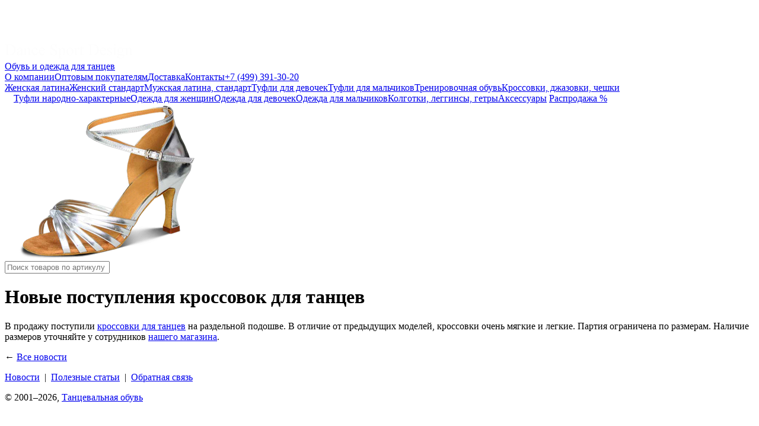

--- FILE ---
content_type: text/html; charset=utf-8
request_url: https://ss-dance-shoes.ru/news/65/
body_size: 2418
content:
<!DOCTYPE html>
<html lang="ru">
<head>
<meta http-equiv="Content-Type" content="text/html; charset=utf-8" />
<meta name="distribution" content="global">
<meta http-equiv="content-language" content="ru_RU" />
<meta name="viewport" content="width=device-width">
<meta name="format-detection" content="telephone=no">
<meta name="Description" content="Новые поступления кроссовок для танцев &ndash; Новости S&amp;S Dance Sport Design от " />
<title>Новые поступления кроссовок для танцев &ndash; Новости S&amp;S Dance Sport Design от </title>
<link rel="apple-touch-icon" sizes="180x180" href="/images/favicon.png">
<link rel="shortcut icon" type="image/x-icon" href="/favicon.ico" />
<link type="text/css" href="/css/main.css?111" rel="stylesheet" /><script type="text/javascript" src="/scripts/jquery.min.js"></script>
<script type="text/javascript" src="/scripts/functions.js?39"></script>
<script type="text/javascript" src="/scripts/snow.js?26"></script>
</head>
<body>
<div class="content">
    <div class="colleft"><a href="/" title="Обувь для танцев"><img src="/images/logo.png" width="216" height="91" class="logo" alt="Обувь для танцев" /></a><div class="ta"><a href="/" title="Обувь и одежда для танцев">Обувь и одежда для танцев</a></div><div class="dance_time"></div></div>
    <div class="center">
        <div class="tmenu"><a href="/about-company/">О компании</a><a href="/wholesale/">Оптовым покупателям</a><a href="/order/">Доставка</a><a href="/contacts/">Контакты</a><a href="tel:+74993913020" class="tel">+7 (499) 391-30-20</a></div>
        <div class="menu"><div class="bgpage"></div><div class="bmenu">
<a href="/catalogue/woman-latin-dance-shoes/" id="m1">Женская латина</a><a href="/catalogue/woman-standard-dance-shoes/" id="m2">Женский стандарт</a><a href="/catalogue/mens-latin-dance-shoes/" id="m3">Мужская латина, стандарт</a><a href="/catalogue/girls-dance-shoes/" id="m5">Туфли для девочек</a><a href="/catalogue/boys-dance-shoes/" id="m6">Туфли для мальчиков</a><a href="/catalogue/practice-shoes/" id="m7">Тренировочная обувь</a><a href="/catalogue/dance-sneakers/" id="m9">Кроссовки, джазовки, чешки</a></div><div class="bmenu" style="margin-left:15px"><a href="/catalogue/folk-shoes/" id="m275">Туфли народно-характерные</a><a href="/catalogue/woman-clothes/">Одежда для женщин</a><a href="/catalogue/rating-dresses/" id="m151">Одежда для девочек</a><a href="/catalogue/boys-clothes/">Одежда для мальчиков</a><a href="/catalogue/tights/">Колготки, леггинсы, гетры</a><a href="/catalogue/accessories/" id="m8">Аксессуары</a>        <a href="/sale/" class="msale">Распродажа %</a></div><div id="bpic"><img src="/images/menu/m1.png" id="pic1" width="348" height="261" alt="" /></div><div class="clear"></div><div class="searchplace"><input type="text" id="searchtext" autocomplete="off" placeholder="Поиск товаров по артикулу и названию" enterkeyhint="go"><div id="searchresult"></div></div></div>
        <div class="page"><div class="bgpage"></div>
<h1>Новые поступления кроссовок для танцев</h1><div class=news><p class=tsmall></p><p>В продажу поступили <a href="/catalogue/dance-sneakers/">кроссовки для танцев</a> на раздельной подошве. В отличие от предыдущих моделей, кроссовки очень мягкие и легкие. Партия ограничена по размерам. Наличие размеров уточняйте у сотрудников <a href="/contacts/">нашего магазина</a>.</p></div><p><span class=torange>&larr;</span> <a href="/news/">Все новости</a></p>        </div>
        <div class="footer"><div><p><a href="/news/">Новости</a> &nbsp;|&nbsp; <a href="/articles/">Полезные статьи</a> &nbsp;|&nbsp; <a href="/feedback/">Обратная связь</a></p></div>© 2001&ndash;2026, <a href="/catalogue/" title="Танцевальная обувь">Танцевальная обувь</a></div>
    </div>
</div>
<!-- Yandex.Metrika counter -->
<script type="text/javascript" >
    (function(m,e,t,r,i,k,a){m[i]=m[i]||function(){(m[i].a=m[i].a||[]).push(arguments)};m[i].l=1*new Date();for (var j = 0; j < document.scripts.length; j++) {if (document.scripts[j].src === r) { return; }}k=e.createElement(t),a=e.getElementsByTagName(t)[0],k.async=1,k.src=r,a.parentNode.insertBefore(k,a)})(window, document, "script", "https://mc.yandex.ru/metrika/tag.js", "ym");
    ym(25898426, "init", {
        clickmap:true,
        trackLinks:true,
        accurateTrackBounce:true
    });
</script>
<noscript><div><img src="https://mc.yandex.ru/watch/25898426" style="position:absolute; left:-9999px;" alt="" /></div></noscript>
<script async src="https://www.googletagmanager.com/gtag/js?id=G-2CKHCCL5LV"></script>
<!-- Google tag (gtag.js) -->
<script>
    window.dataLayer = window.dataLayer || [];
    function gtag(){dataLayer.push(arguments);}
    gtag('js', new Date());
    gtag('config', 'G-2CKHCCL5LV');
</script>
<!-- Google Analytics -->
<!-- script>
    (function(i,s,o,g,r,a,m){i['GoogleAnalyticsObject']=r;i[r]=i[r]||function(){
        (i[r].q=i[r].q||[]).push(arguments)},i[r].l=1*new Date();a=s.createElement(o),
        m=s.getElementsByTagName(o)[0];a.async=1;a.src=g;m.parentNode.insertBefore(a,m)
    })(window,document,'script','//www.google-analytics.com/analytics.js','ga');
    ga('create', 'UA-4857508-5', 'auto');
    ga('send', 'pageview');
</script -->
</body>
</html>